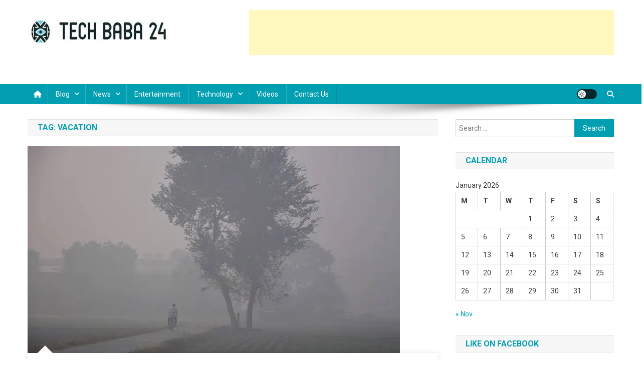

--- FILE ---
content_type: text/html; charset=utf-8
request_url: https://www.google.com/recaptcha/api2/aframe
body_size: 267
content:
<!DOCTYPE HTML><html><head><meta http-equiv="content-type" content="text/html; charset=UTF-8"></head><body><script nonce="F-UJR8V3Aqiphd3p6-q6FA">/** Anti-fraud and anti-abuse applications only. See google.com/recaptcha */ try{var clients={'sodar':'https://pagead2.googlesyndication.com/pagead/sodar?'};window.addEventListener("message",function(a){try{if(a.source===window.parent){var b=JSON.parse(a.data);var c=clients[b['id']];if(c){var d=document.createElement('img');d.src=c+b['params']+'&rc='+(localStorage.getItem("rc::a")?sessionStorage.getItem("rc::b"):"");window.document.body.appendChild(d);sessionStorage.setItem("rc::e",parseInt(sessionStorage.getItem("rc::e")||0)+1);localStorage.setItem("rc::h",'1768984439166');}}}catch(b){}});window.parent.postMessage("_grecaptcha_ready", "*");}catch(b){}</script></body></html>

--- FILE ---
content_type: application/javascript; charset=utf-8
request_url: https://fundingchoicesmessages.google.com/f/AGSKWxV3vYpQUdgbfasz8D3MwY-BeGV0C9nHYvn6E_aMAholr9zy4k8Fpzcc8AXEaJjTmX7cBhGgB2UC8E_z-S2FMvl5NEudU8hrCmuqeA4PKjH8jPz1prXtBkA5dA7n-pWmtJ4cPwjZZNxrbCReQ6y_RztAsQKe32P-eo04zzX-cAlzvYePWQfR-_TTdQDy/_-adSponsors./468-banner./ads160x600px./ad3i./xpcadshow.
body_size: -1290
content:
window['73fdbf01-c71c-4f30-a13c-111ae175bdf7'] = true;